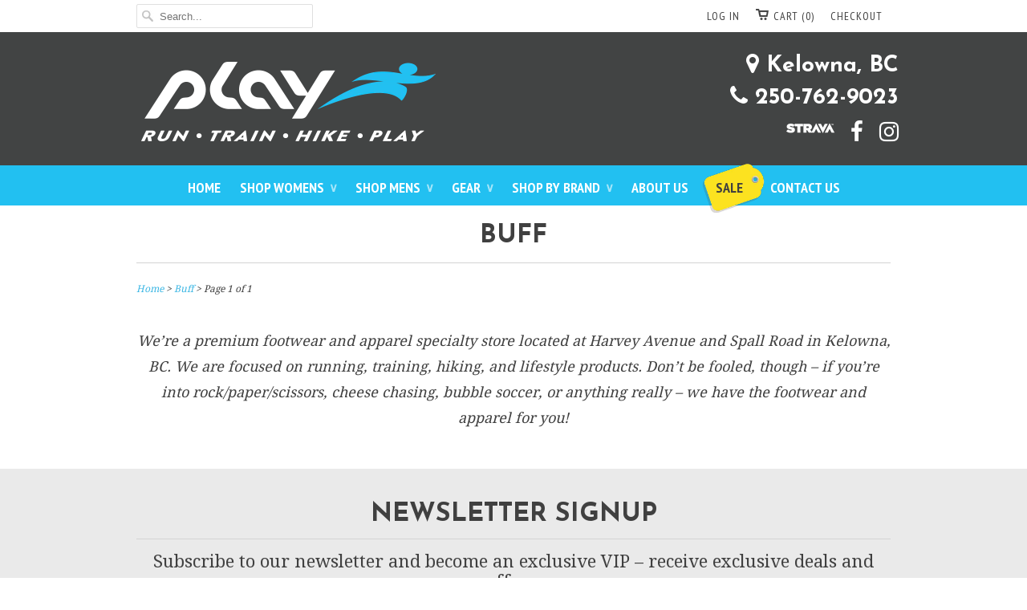

--- FILE ---
content_type: text/html; charset=utf-8
request_url: https://www.playstores.ca/collections/buff
body_size: 16168
content:
<!doctype html>
<html lang="en">  
  <head>
    <meta charset="utf-8">
    <meta http-equiv="cleartype" content="on">
    <meta name="robots" content="index,follow">
    <meta name="p:domain_verify" content="c082650c0e108cc0eabf0f4c64b6ad7c"/>
      
           
    <title>Buff - Play Stores Inc</title>
    
    

    <!-- Custom Fonts -->
    <link href="//fonts.googleapis.com/css?family=.|Droid+Sans:light,normal,bold|Josefin+Sans:light,normal,bold|PT+Sans+Narrow:light,normal,bold|PT+Sans+Narrow:light,normal,bold|Droid+Serif:light,normal,bold" rel="stylesheet" type="text/css" />
    
    

<meta name="author" content="Play Stores Inc">
<meta property="og:url" content="https://www.playstores.ca/collections/buff">
<meta property="og:site_name" content="Play Stores Inc">


  <meta property="og:type" content="website">
  <meta property="og:title" content="Buff">
  
  <meta property="og:image" content="http://www.playstores.ca/cdn/shop/t/2/assets/logo.png?v=125856152713840511641692037311">
  <meta property="og:image:secure_url" content="https://www.playstores.ca/cdn/shop/t/2/assets/logo.png?v=125856152713840511641692037311">
  








    
    

    <!-- Mobile Specific Metas -->
    <meta name="HandheldFriendly" content="True">
    <meta name="MobileOptimized" content="320">
    <meta name="viewport" content="width=device-width, initial-scale=1, maximum-scale=1"> 
    
    <script src="https://use.fontawesome.com/e0435d1c92.js"></script>

    <!-- Stylesheets -->
    <link href="//www.playstores.ca/cdn/shop/t/2/assets/styles.css?v=167271063999436407161768490299" rel="stylesheet" type="text/css" media="all" />

    <!-- Icons -->
    <link rel="shortcut icon" type="image/x-icon" href="//www.playstores.ca/cdn/shop/t/2/assets/favicon.png?v=135432926954300000561433996406">
    <link rel="canonical" href="https://www.playstores.ca/collections/buff" />
    
    <!-- Global site tag (gtag.js) - Google Analytics GA4 -->
    <script async src="https://www.googletagmanager.com/gtag/js?id=G-B3TN3VKR4Y"></script>
    <script>
      window.dataLayer = window.dataLayer || [];
      function gtag(){dataLayer.push(arguments);}
      gtag('js', new Date());

      gtag('config', 'G-B3TN3VKR4Y');
    </script>

    <script>var $wc_load=function(a){return JSON.parse(JSON.stringify(a))},$wc_leads=$wc_leads||{doc:{url:$wc_load(document.URL),ref:$wc_load(document.referrer),search:$wc_load(location.search),hash:$wc_load(location.hash)}};</script>
<script src="//s.ksrndkehqnwntyxlhgto.com/125572.js"></script>
    
    
        
    <!-- jQuery and jQuery fallback -->
    <script src="//ajax.googleapis.com/ajax/libs/jquery/1.11.2/jquery.min.js"></script>
    <script>window.jQuery || document.write("<script src='//www.playstores.ca/cdn/shop/t/2/assets/jquery.min.js?v=137856824382255512321433276567'>\x3C/script>")</script>
    <script src="//www.playstores.ca/cdn/shop/t/2/assets/app.js?v=119766692850741772901670288632" type="text/javascript"></script>
    <script src="//www.playstores.ca/cdn/shopifycloud/storefront/assets/themes_support/option_selection-b017cd28.js" type="text/javascript"></script>
    <script>window.performance && window.performance.mark && window.performance.mark('shopify.content_for_header.start');</script><meta name="google-site-verification" content="O8NIF6OQzFbBM2wnuGWtamHoUcY3utW1YiQN3oiZnd0">
<meta name="google-site-verification" content="8MEOMq4CLDgFj0FzLtRQZDPZbO1TXAclBcbgBFAo2Gg">
<meta id="shopify-digital-wallet" name="shopify-digital-wallet" content="/8355343/digital_wallets/dialog">
<meta name="shopify-checkout-api-token" content="5d1b4190ea164e315473c3a2ab2457ed">
<link rel="alternate" type="application/atom+xml" title="Feed" href="/collections/buff.atom" />
<link rel="alternate" type="application/json+oembed" href="https://www.playstores.ca/collections/buff.oembed">
<script async="async" src="/checkouts/internal/preloads.js?locale=en-CA"></script>
<link rel="preconnect" href="https://shop.app" crossorigin="anonymous">
<script async="async" src="https://shop.app/checkouts/internal/preloads.js?locale=en-CA&shop_id=8355343" crossorigin="anonymous"></script>
<script id="apple-pay-shop-capabilities" type="application/json">{"shopId":8355343,"countryCode":"CA","currencyCode":"CAD","merchantCapabilities":["supports3DS"],"merchantId":"gid:\/\/shopify\/Shop\/8355343","merchantName":"Play Stores Inc","requiredBillingContactFields":["postalAddress","email","phone"],"requiredShippingContactFields":["postalAddress","email","phone"],"shippingType":"shipping","supportedNetworks":["visa","masterCard","interac"],"total":{"type":"pending","label":"Play Stores Inc","amount":"1.00"},"shopifyPaymentsEnabled":true,"supportsSubscriptions":true}</script>
<script id="shopify-features" type="application/json">{"accessToken":"5d1b4190ea164e315473c3a2ab2457ed","betas":["rich-media-storefront-analytics"],"domain":"www.playstores.ca","predictiveSearch":true,"shopId":8355343,"locale":"en"}</script>
<script>var Shopify = Shopify || {};
Shopify.shop = "play-stores-inc.myshopify.com";
Shopify.locale = "en";
Shopify.currency = {"active":"CAD","rate":"1.0"};
Shopify.country = "CA";
Shopify.theme = {"name":"Responsive","id":23258369,"schema_name":null,"schema_version":null,"theme_store_id":304,"role":"main"};
Shopify.theme.handle = "null";
Shopify.theme.style = {"id":null,"handle":null};
Shopify.cdnHost = "www.playstores.ca/cdn";
Shopify.routes = Shopify.routes || {};
Shopify.routes.root = "/";</script>
<script type="module">!function(o){(o.Shopify=o.Shopify||{}).modules=!0}(window);</script>
<script>!function(o){function n(){var o=[];function n(){o.push(Array.prototype.slice.apply(arguments))}return n.q=o,n}var t=o.Shopify=o.Shopify||{};t.loadFeatures=n(),t.autoloadFeatures=n()}(window);</script>
<script>
  window.ShopifyPay = window.ShopifyPay || {};
  window.ShopifyPay.apiHost = "shop.app\/pay";
  window.ShopifyPay.redirectState = null;
</script>
<script id="shop-js-analytics" type="application/json">{"pageType":"collection"}</script>
<script defer="defer" async type="module" src="//www.playstores.ca/cdn/shopifycloud/shop-js/modules/v2/client.init-shop-cart-sync_BdyHc3Nr.en.esm.js"></script>
<script defer="defer" async type="module" src="//www.playstores.ca/cdn/shopifycloud/shop-js/modules/v2/chunk.common_Daul8nwZ.esm.js"></script>
<script type="module">
  await import("//www.playstores.ca/cdn/shopifycloud/shop-js/modules/v2/client.init-shop-cart-sync_BdyHc3Nr.en.esm.js");
await import("//www.playstores.ca/cdn/shopifycloud/shop-js/modules/v2/chunk.common_Daul8nwZ.esm.js");

  window.Shopify.SignInWithShop?.initShopCartSync?.({"fedCMEnabled":true,"windoidEnabled":true});

</script>
<script>
  window.Shopify = window.Shopify || {};
  if (!window.Shopify.featureAssets) window.Shopify.featureAssets = {};
  window.Shopify.featureAssets['shop-js'] = {"shop-cart-sync":["modules/v2/client.shop-cart-sync_QYOiDySF.en.esm.js","modules/v2/chunk.common_Daul8nwZ.esm.js"],"init-fed-cm":["modules/v2/client.init-fed-cm_DchLp9rc.en.esm.js","modules/v2/chunk.common_Daul8nwZ.esm.js"],"shop-button":["modules/v2/client.shop-button_OV7bAJc5.en.esm.js","modules/v2/chunk.common_Daul8nwZ.esm.js"],"init-windoid":["modules/v2/client.init-windoid_DwxFKQ8e.en.esm.js","modules/v2/chunk.common_Daul8nwZ.esm.js"],"shop-cash-offers":["modules/v2/client.shop-cash-offers_DWtL6Bq3.en.esm.js","modules/v2/chunk.common_Daul8nwZ.esm.js","modules/v2/chunk.modal_CQq8HTM6.esm.js"],"shop-toast-manager":["modules/v2/client.shop-toast-manager_CX9r1SjA.en.esm.js","modules/v2/chunk.common_Daul8nwZ.esm.js"],"init-shop-email-lookup-coordinator":["modules/v2/client.init-shop-email-lookup-coordinator_UhKnw74l.en.esm.js","modules/v2/chunk.common_Daul8nwZ.esm.js"],"pay-button":["modules/v2/client.pay-button_DzxNnLDY.en.esm.js","modules/v2/chunk.common_Daul8nwZ.esm.js"],"avatar":["modules/v2/client.avatar_BTnouDA3.en.esm.js"],"init-shop-cart-sync":["modules/v2/client.init-shop-cart-sync_BdyHc3Nr.en.esm.js","modules/v2/chunk.common_Daul8nwZ.esm.js"],"shop-login-button":["modules/v2/client.shop-login-button_D8B466_1.en.esm.js","modules/v2/chunk.common_Daul8nwZ.esm.js","modules/v2/chunk.modal_CQq8HTM6.esm.js"],"init-customer-accounts-sign-up":["modules/v2/client.init-customer-accounts-sign-up_C8fpPm4i.en.esm.js","modules/v2/client.shop-login-button_D8B466_1.en.esm.js","modules/v2/chunk.common_Daul8nwZ.esm.js","modules/v2/chunk.modal_CQq8HTM6.esm.js"],"init-shop-for-new-customer-accounts":["modules/v2/client.init-shop-for-new-customer-accounts_CVTO0Ztu.en.esm.js","modules/v2/client.shop-login-button_D8B466_1.en.esm.js","modules/v2/chunk.common_Daul8nwZ.esm.js","modules/v2/chunk.modal_CQq8HTM6.esm.js"],"init-customer-accounts":["modules/v2/client.init-customer-accounts_dRgKMfrE.en.esm.js","modules/v2/client.shop-login-button_D8B466_1.en.esm.js","modules/v2/chunk.common_Daul8nwZ.esm.js","modules/v2/chunk.modal_CQq8HTM6.esm.js"],"shop-follow-button":["modules/v2/client.shop-follow-button_CkZpjEct.en.esm.js","modules/v2/chunk.common_Daul8nwZ.esm.js","modules/v2/chunk.modal_CQq8HTM6.esm.js"],"lead-capture":["modules/v2/client.lead-capture_BntHBhfp.en.esm.js","modules/v2/chunk.common_Daul8nwZ.esm.js","modules/v2/chunk.modal_CQq8HTM6.esm.js"],"checkout-modal":["modules/v2/client.checkout-modal_CfxcYbTm.en.esm.js","modules/v2/chunk.common_Daul8nwZ.esm.js","modules/v2/chunk.modal_CQq8HTM6.esm.js"],"shop-login":["modules/v2/client.shop-login_Da4GZ2H6.en.esm.js","modules/v2/chunk.common_Daul8nwZ.esm.js","modules/v2/chunk.modal_CQq8HTM6.esm.js"],"payment-terms":["modules/v2/client.payment-terms_MV4M3zvL.en.esm.js","modules/v2/chunk.common_Daul8nwZ.esm.js","modules/v2/chunk.modal_CQq8HTM6.esm.js"]};
</script>
<script>(function() {
  var isLoaded = false;
  function asyncLoad() {
    if (isLoaded) return;
    isLoaded = true;
    var urls = ["\/\/shopify.privy.com\/widget.js?shop=play-stores-inc.myshopify.com"];
    for (var i = 0; i < urls.length; i++) {
      var s = document.createElement('script');
      s.type = 'text/javascript';
      s.async = true;
      s.src = urls[i];
      var x = document.getElementsByTagName('script')[0];
      x.parentNode.insertBefore(s, x);
    }
  };
  if(window.attachEvent) {
    window.attachEvent('onload', asyncLoad);
  } else {
    window.addEventListener('load', asyncLoad, false);
  }
})();</script>
<script id="__st">var __st={"a":8355343,"offset":-28800,"reqid":"b0ddecb4-e3f2-4028-89c9-7963077e552b-1769012116","pageurl":"www.playstores.ca\/collections\/buff","u":"543262c8917d","p":"collection","rtyp":"collection","rid":163230613588};</script>
<script>window.ShopifyPaypalV4VisibilityTracking = true;</script>
<script id="captcha-bootstrap">!function(){'use strict';const t='contact',e='account',n='new_comment',o=[[t,t],['blogs',n],['comments',n],[t,'customer']],c=[[e,'customer_login'],[e,'guest_login'],[e,'recover_customer_password'],[e,'create_customer']],r=t=>t.map((([t,e])=>`form[action*='/${t}']:not([data-nocaptcha='true']) input[name='form_type'][value='${e}']`)).join(','),a=t=>()=>t?[...document.querySelectorAll(t)].map((t=>t.form)):[];function s(){const t=[...o],e=r(t);return a(e)}const i='password',u='form_key',d=['recaptcha-v3-token','g-recaptcha-response','h-captcha-response',i],f=()=>{try{return window.sessionStorage}catch{return}},m='__shopify_v',_=t=>t.elements[u];function p(t,e,n=!1){try{const o=window.sessionStorage,c=JSON.parse(o.getItem(e)),{data:r}=function(t){const{data:e,action:n}=t;return t[m]||n?{data:e,action:n}:{data:t,action:n}}(c);for(const[e,n]of Object.entries(r))t.elements[e]&&(t.elements[e].value=n);n&&o.removeItem(e)}catch(o){console.error('form repopulation failed',{error:o})}}const l='form_type',E='cptcha';function T(t){t.dataset[E]=!0}const w=window,h=w.document,L='Shopify',v='ce_forms',y='captcha';let A=!1;((t,e)=>{const n=(g='f06e6c50-85a8-45c8-87d0-21a2b65856fe',I='https://cdn.shopify.com/shopifycloud/storefront-forms-hcaptcha/ce_storefront_forms_captcha_hcaptcha.v1.5.2.iife.js',D={infoText:'Protected by hCaptcha',privacyText:'Privacy',termsText:'Terms'},(t,e,n)=>{const o=w[L][v],c=o.bindForm;if(c)return c(t,g,e,D).then(n);var r;o.q.push([[t,g,e,D],n]),r=I,A||(h.body.append(Object.assign(h.createElement('script'),{id:'captcha-provider',async:!0,src:r})),A=!0)});var g,I,D;w[L]=w[L]||{},w[L][v]=w[L][v]||{},w[L][v].q=[],w[L][y]=w[L][y]||{},w[L][y].protect=function(t,e){n(t,void 0,e),T(t)},Object.freeze(w[L][y]),function(t,e,n,w,h,L){const[v,y,A,g]=function(t,e,n){const i=e?o:[],u=t?c:[],d=[...i,...u],f=r(d),m=r(i),_=r(d.filter((([t,e])=>n.includes(e))));return[a(f),a(m),a(_),s()]}(w,h,L),I=t=>{const e=t.target;return e instanceof HTMLFormElement?e:e&&e.form},D=t=>v().includes(t);t.addEventListener('submit',(t=>{const e=I(t);if(!e)return;const n=D(e)&&!e.dataset.hcaptchaBound&&!e.dataset.recaptchaBound,o=_(e),c=g().includes(e)&&(!o||!o.value);(n||c)&&t.preventDefault(),c&&!n&&(function(t){try{if(!f())return;!function(t){const e=f();if(!e)return;const n=_(t);if(!n)return;const o=n.value;o&&e.removeItem(o)}(t);const e=Array.from(Array(32),(()=>Math.random().toString(36)[2])).join('');!function(t,e){_(t)||t.append(Object.assign(document.createElement('input'),{type:'hidden',name:u})),t.elements[u].value=e}(t,e),function(t,e){const n=f();if(!n)return;const o=[...t.querySelectorAll(`input[type='${i}']`)].map((({name:t})=>t)),c=[...d,...o],r={};for(const[a,s]of new FormData(t).entries())c.includes(a)||(r[a]=s);n.setItem(e,JSON.stringify({[m]:1,action:t.action,data:r}))}(t,e)}catch(e){console.error('failed to persist form',e)}}(e),e.submit())}));const S=(t,e)=>{t&&!t.dataset[E]&&(n(t,e.some((e=>e===t))),T(t))};for(const o of['focusin','change'])t.addEventListener(o,(t=>{const e=I(t);D(e)&&S(e,y())}));const B=e.get('form_key'),M=e.get(l),P=B&&M;t.addEventListener('DOMContentLoaded',(()=>{const t=y();if(P)for(const e of t)e.elements[l].value===M&&p(e,B);[...new Set([...A(),...v().filter((t=>'true'===t.dataset.shopifyCaptcha))])].forEach((e=>S(e,t)))}))}(h,new URLSearchParams(w.location.search),n,t,e,['guest_login'])})(!0,!0)}();</script>
<script integrity="sha256-4kQ18oKyAcykRKYeNunJcIwy7WH5gtpwJnB7kiuLZ1E=" data-source-attribution="shopify.loadfeatures" defer="defer" src="//www.playstores.ca/cdn/shopifycloud/storefront/assets/storefront/load_feature-a0a9edcb.js" crossorigin="anonymous"></script>
<script crossorigin="anonymous" defer="defer" src="//www.playstores.ca/cdn/shopifycloud/storefront/assets/shopify_pay/storefront-65b4c6d7.js?v=20250812"></script>
<script data-source-attribution="shopify.dynamic_checkout.dynamic.init">var Shopify=Shopify||{};Shopify.PaymentButton=Shopify.PaymentButton||{isStorefrontPortableWallets:!0,init:function(){window.Shopify.PaymentButton.init=function(){};var t=document.createElement("script");t.src="https://www.playstores.ca/cdn/shopifycloud/portable-wallets/latest/portable-wallets.en.js",t.type="module",document.head.appendChild(t)}};
</script>
<script data-source-attribution="shopify.dynamic_checkout.buyer_consent">
  function portableWalletsHideBuyerConsent(e){var t=document.getElementById("shopify-buyer-consent"),n=document.getElementById("shopify-subscription-policy-button");t&&n&&(t.classList.add("hidden"),t.setAttribute("aria-hidden","true"),n.removeEventListener("click",e))}function portableWalletsShowBuyerConsent(e){var t=document.getElementById("shopify-buyer-consent"),n=document.getElementById("shopify-subscription-policy-button");t&&n&&(t.classList.remove("hidden"),t.removeAttribute("aria-hidden"),n.addEventListener("click",e))}window.Shopify?.PaymentButton&&(window.Shopify.PaymentButton.hideBuyerConsent=portableWalletsHideBuyerConsent,window.Shopify.PaymentButton.showBuyerConsent=portableWalletsShowBuyerConsent);
</script>
<script data-source-attribution="shopify.dynamic_checkout.cart.bootstrap">document.addEventListener("DOMContentLoaded",(function(){function t(){return document.querySelector("shopify-accelerated-checkout-cart, shopify-accelerated-checkout")}if(t())Shopify.PaymentButton.init();else{new MutationObserver((function(e,n){t()&&(Shopify.PaymentButton.init(),n.disconnect())})).observe(document.body,{childList:!0,subtree:!0})}}));
</script>
<link id="shopify-accelerated-checkout-styles" rel="stylesheet" media="screen" href="https://www.playstores.ca/cdn/shopifycloud/portable-wallets/latest/accelerated-checkout-backwards-compat.css" crossorigin="anonymous">
<style id="shopify-accelerated-checkout-cart">
        #shopify-buyer-consent {
  margin-top: 1em;
  display: inline-block;
  width: 100%;
}

#shopify-buyer-consent.hidden {
  display: none;
}

#shopify-subscription-policy-button {
  background: none;
  border: none;
  padding: 0;
  text-decoration: underline;
  font-size: inherit;
  cursor: pointer;
}

#shopify-subscription-policy-button::before {
  box-shadow: none;
}

      </style>

<script>window.performance && window.performance.mark && window.performance.mark('shopify.content_for_header.end');</script>
    
  
    
  <link href="https://monorail-edge.shopifysvc.com" rel="dns-prefetch">
<script>(function(){if ("sendBeacon" in navigator && "performance" in window) {try {var session_token_from_headers = performance.getEntriesByType('navigation')[0].serverTiming.find(x => x.name == '_s').description;} catch {var session_token_from_headers = undefined;}var session_cookie_matches = document.cookie.match(/_shopify_s=([^;]*)/);var session_token_from_cookie = session_cookie_matches && session_cookie_matches.length === 2 ? session_cookie_matches[1] : "";var session_token = session_token_from_headers || session_token_from_cookie || "";function handle_abandonment_event(e) {var entries = performance.getEntries().filter(function(entry) {return /monorail-edge.shopifysvc.com/.test(entry.name);});if (!window.abandonment_tracked && entries.length === 0) {window.abandonment_tracked = true;var currentMs = Date.now();var navigation_start = performance.timing.navigationStart;var payload = {shop_id: 8355343,url: window.location.href,navigation_start,duration: currentMs - navigation_start,session_token,page_type: "collection"};window.navigator.sendBeacon("https://monorail-edge.shopifysvc.com/v1/produce", JSON.stringify({schema_id: "online_store_buyer_site_abandonment/1.1",payload: payload,metadata: {event_created_at_ms: currentMs,event_sent_at_ms: currentMs}}));}}window.addEventListener('pagehide', handle_abandonment_event);}}());</script>
<script id="web-pixels-manager-setup">(function e(e,d,r,n,o){if(void 0===o&&(o={}),!Boolean(null===(a=null===(i=window.Shopify)||void 0===i?void 0:i.analytics)||void 0===a?void 0:a.replayQueue)){var i,a;window.Shopify=window.Shopify||{};var t=window.Shopify;t.analytics=t.analytics||{};var s=t.analytics;s.replayQueue=[],s.publish=function(e,d,r){return s.replayQueue.push([e,d,r]),!0};try{self.performance.mark("wpm:start")}catch(e){}var l=function(){var e={modern:/Edge?\/(1{2}[4-9]|1[2-9]\d|[2-9]\d{2}|\d{4,})\.\d+(\.\d+|)|Firefox\/(1{2}[4-9]|1[2-9]\d|[2-9]\d{2}|\d{4,})\.\d+(\.\d+|)|Chrom(ium|e)\/(9{2}|\d{3,})\.\d+(\.\d+|)|(Maci|X1{2}).+ Version\/(15\.\d+|(1[6-9]|[2-9]\d|\d{3,})\.\d+)([,.]\d+|)( \(\w+\)|)( Mobile\/\w+|) Safari\/|Chrome.+OPR\/(9{2}|\d{3,})\.\d+\.\d+|(CPU[ +]OS|iPhone[ +]OS|CPU[ +]iPhone|CPU IPhone OS|CPU iPad OS)[ +]+(15[._]\d+|(1[6-9]|[2-9]\d|\d{3,})[._]\d+)([._]\d+|)|Android:?[ /-](13[3-9]|1[4-9]\d|[2-9]\d{2}|\d{4,})(\.\d+|)(\.\d+|)|Android.+Firefox\/(13[5-9]|1[4-9]\d|[2-9]\d{2}|\d{4,})\.\d+(\.\d+|)|Android.+Chrom(ium|e)\/(13[3-9]|1[4-9]\d|[2-9]\d{2}|\d{4,})\.\d+(\.\d+|)|SamsungBrowser\/([2-9]\d|\d{3,})\.\d+/,legacy:/Edge?\/(1[6-9]|[2-9]\d|\d{3,})\.\d+(\.\d+|)|Firefox\/(5[4-9]|[6-9]\d|\d{3,})\.\d+(\.\d+|)|Chrom(ium|e)\/(5[1-9]|[6-9]\d|\d{3,})\.\d+(\.\d+|)([\d.]+$|.*Safari\/(?![\d.]+ Edge\/[\d.]+$))|(Maci|X1{2}).+ Version\/(10\.\d+|(1[1-9]|[2-9]\d|\d{3,})\.\d+)([,.]\d+|)( \(\w+\)|)( Mobile\/\w+|) Safari\/|Chrome.+OPR\/(3[89]|[4-9]\d|\d{3,})\.\d+\.\d+|(CPU[ +]OS|iPhone[ +]OS|CPU[ +]iPhone|CPU IPhone OS|CPU iPad OS)[ +]+(10[._]\d+|(1[1-9]|[2-9]\d|\d{3,})[._]\d+)([._]\d+|)|Android:?[ /-](13[3-9]|1[4-9]\d|[2-9]\d{2}|\d{4,})(\.\d+|)(\.\d+|)|Mobile Safari.+OPR\/([89]\d|\d{3,})\.\d+\.\d+|Android.+Firefox\/(13[5-9]|1[4-9]\d|[2-9]\d{2}|\d{4,})\.\d+(\.\d+|)|Android.+Chrom(ium|e)\/(13[3-9]|1[4-9]\d|[2-9]\d{2}|\d{4,})\.\d+(\.\d+|)|Android.+(UC? ?Browser|UCWEB|U3)[ /]?(15\.([5-9]|\d{2,})|(1[6-9]|[2-9]\d|\d{3,})\.\d+)\.\d+|SamsungBrowser\/(5\.\d+|([6-9]|\d{2,})\.\d+)|Android.+MQ{2}Browser\/(14(\.(9|\d{2,})|)|(1[5-9]|[2-9]\d|\d{3,})(\.\d+|))(\.\d+|)|K[Aa][Ii]OS\/(3\.\d+|([4-9]|\d{2,})\.\d+)(\.\d+|)/},d=e.modern,r=e.legacy,n=navigator.userAgent;return n.match(d)?"modern":n.match(r)?"legacy":"unknown"}(),u="modern"===l?"modern":"legacy",c=(null!=n?n:{modern:"",legacy:""})[u],f=function(e){return[e.baseUrl,"/wpm","/b",e.hashVersion,"modern"===e.buildTarget?"m":"l",".js"].join("")}({baseUrl:d,hashVersion:r,buildTarget:u}),m=function(e){var d=e.version,r=e.bundleTarget,n=e.surface,o=e.pageUrl,i=e.monorailEndpoint;return{emit:function(e){var a=e.status,t=e.errorMsg,s=(new Date).getTime(),l=JSON.stringify({metadata:{event_sent_at_ms:s},events:[{schema_id:"web_pixels_manager_load/3.1",payload:{version:d,bundle_target:r,page_url:o,status:a,surface:n,error_msg:t},metadata:{event_created_at_ms:s}}]});if(!i)return console&&console.warn&&console.warn("[Web Pixels Manager] No Monorail endpoint provided, skipping logging."),!1;try{return self.navigator.sendBeacon.bind(self.navigator)(i,l)}catch(e){}var u=new XMLHttpRequest;try{return u.open("POST",i,!0),u.setRequestHeader("Content-Type","text/plain"),u.send(l),!0}catch(e){return console&&console.warn&&console.warn("[Web Pixels Manager] Got an unhandled error while logging to Monorail."),!1}}}}({version:r,bundleTarget:l,surface:e.surface,pageUrl:self.location.href,monorailEndpoint:e.monorailEndpoint});try{o.browserTarget=l,function(e){var d=e.src,r=e.async,n=void 0===r||r,o=e.onload,i=e.onerror,a=e.sri,t=e.scriptDataAttributes,s=void 0===t?{}:t,l=document.createElement("script"),u=document.querySelector("head"),c=document.querySelector("body");if(l.async=n,l.src=d,a&&(l.integrity=a,l.crossOrigin="anonymous"),s)for(var f in s)if(Object.prototype.hasOwnProperty.call(s,f))try{l.dataset[f]=s[f]}catch(e){}if(o&&l.addEventListener("load",o),i&&l.addEventListener("error",i),u)u.appendChild(l);else{if(!c)throw new Error("Did not find a head or body element to append the script");c.appendChild(l)}}({src:f,async:!0,onload:function(){if(!function(){var e,d;return Boolean(null===(d=null===(e=window.Shopify)||void 0===e?void 0:e.analytics)||void 0===d?void 0:d.initialized)}()){var d=window.webPixelsManager.init(e)||void 0;if(d){var r=window.Shopify.analytics;r.replayQueue.forEach((function(e){var r=e[0],n=e[1],o=e[2];d.publishCustomEvent(r,n,o)})),r.replayQueue=[],r.publish=d.publishCustomEvent,r.visitor=d.visitor,r.initialized=!0}}},onerror:function(){return m.emit({status:"failed",errorMsg:"".concat(f," has failed to load")})},sri:function(e){var d=/^sha384-[A-Za-z0-9+/=]+$/;return"string"==typeof e&&d.test(e)}(c)?c:"",scriptDataAttributes:o}),m.emit({status:"loading"})}catch(e){m.emit({status:"failed",errorMsg:(null==e?void 0:e.message)||"Unknown error"})}}})({shopId: 8355343,storefrontBaseUrl: "https://www.playstores.ca",extensionsBaseUrl: "https://extensions.shopifycdn.com/cdn/shopifycloud/web-pixels-manager",monorailEndpoint: "https://monorail-edge.shopifysvc.com/unstable/produce_batch",surface: "storefront-renderer",enabledBetaFlags: ["2dca8a86"],webPixelsConfigList: [{"id":"452296946","configuration":"{\"config\":\"{\\\"pixel_id\\\":\\\"G-B3TN3VKR4Y\\\",\\\"target_country\\\":\\\"CA\\\",\\\"gtag_events\\\":[{\\\"type\\\":\\\"search\\\",\\\"action_label\\\":[\\\"G-B3TN3VKR4Y\\\",\\\"AW-869052860\\\/ud_-CJXf4vwCELzjsp4D\\\"]},{\\\"type\\\":\\\"begin_checkout\\\",\\\"action_label\\\":[\\\"G-B3TN3VKR4Y\\\",\\\"AW-869052860\\\/pG7oCJLf4vwCELzjsp4D\\\"]},{\\\"type\\\":\\\"view_item\\\",\\\"action_label\\\":[\\\"G-B3TN3VKR4Y\\\",\\\"AW-869052860\\\/Km9uCIzf4vwCELzjsp4D\\\",\\\"MC-2FWKGL8WQ6\\\"]},{\\\"type\\\":\\\"purchase\\\",\\\"action_label\\\":[\\\"G-B3TN3VKR4Y\\\",\\\"AW-869052860\\\/yKBMCInf4vwCELzjsp4D\\\",\\\"MC-2FWKGL8WQ6\\\"]},{\\\"type\\\":\\\"page_view\\\",\\\"action_label\\\":[\\\"G-B3TN3VKR4Y\\\",\\\"AW-869052860\\\/FHzRCI7e4vwCELzjsp4D\\\",\\\"MC-2FWKGL8WQ6\\\"]},{\\\"type\\\":\\\"add_payment_info\\\",\\\"action_label\\\":[\\\"G-B3TN3VKR4Y\\\",\\\"AW-869052860\\\/gdtyCJjf4vwCELzjsp4D\\\"]},{\\\"type\\\":\\\"add_to_cart\\\",\\\"action_label\\\":[\\\"G-B3TN3VKR4Y\\\",\\\"AW-869052860\\\/SlHmCI_f4vwCELzjsp4D\\\"]}],\\\"enable_monitoring_mode\\\":false}\"}","eventPayloadVersion":"v1","runtimeContext":"OPEN","scriptVersion":"b2a88bafab3e21179ed38636efcd8a93","type":"APP","apiClientId":1780363,"privacyPurposes":[],"dataSharingAdjustments":{"protectedCustomerApprovalScopes":["read_customer_address","read_customer_email","read_customer_name","read_customer_personal_data","read_customer_phone"]}},{"id":"131760370","configuration":"{\"pixel_id\":\"1016405691751437\",\"pixel_type\":\"facebook_pixel\",\"metaapp_system_user_token\":\"-\"}","eventPayloadVersion":"v1","runtimeContext":"OPEN","scriptVersion":"ca16bc87fe92b6042fbaa3acc2fbdaa6","type":"APP","apiClientId":2329312,"privacyPurposes":["ANALYTICS","MARKETING","SALE_OF_DATA"],"dataSharingAdjustments":{"protectedCustomerApprovalScopes":["read_customer_address","read_customer_email","read_customer_name","read_customer_personal_data","read_customer_phone"]}},{"id":"shopify-app-pixel","configuration":"{}","eventPayloadVersion":"v1","runtimeContext":"STRICT","scriptVersion":"0450","apiClientId":"shopify-pixel","type":"APP","privacyPurposes":["ANALYTICS","MARKETING"]},{"id":"shopify-custom-pixel","eventPayloadVersion":"v1","runtimeContext":"LAX","scriptVersion":"0450","apiClientId":"shopify-pixel","type":"CUSTOM","privacyPurposes":["ANALYTICS","MARKETING"]}],isMerchantRequest: false,initData: {"shop":{"name":"Play Stores Inc","paymentSettings":{"currencyCode":"CAD"},"myshopifyDomain":"play-stores-inc.myshopify.com","countryCode":"CA","storefrontUrl":"https:\/\/www.playstores.ca"},"customer":null,"cart":null,"checkout":null,"productVariants":[],"purchasingCompany":null},},"https://www.playstores.ca/cdn","fcfee988w5aeb613cpc8e4bc33m6693e112",{"modern":"","legacy":""},{"shopId":"8355343","storefrontBaseUrl":"https:\/\/www.playstores.ca","extensionBaseUrl":"https:\/\/extensions.shopifycdn.com\/cdn\/shopifycloud\/web-pixels-manager","surface":"storefront-renderer","enabledBetaFlags":"[\"2dca8a86\"]","isMerchantRequest":"false","hashVersion":"fcfee988w5aeb613cpc8e4bc33m6693e112","publish":"custom","events":"[[\"page_viewed\",{}],[\"collection_viewed\",{\"collection\":{\"id\":\"163230613588\",\"title\":\"Buff\",\"productVariants\":[]}}]]"});</script><script>
  window.ShopifyAnalytics = window.ShopifyAnalytics || {};
  window.ShopifyAnalytics.meta = window.ShopifyAnalytics.meta || {};
  window.ShopifyAnalytics.meta.currency = 'CAD';
  var meta = {"products":[],"page":{"pageType":"collection","resourceType":"collection","resourceId":163230613588,"requestId":"b0ddecb4-e3f2-4028-89c9-7963077e552b-1769012116"}};
  for (var attr in meta) {
    window.ShopifyAnalytics.meta[attr] = meta[attr];
  }
</script>
<script class="analytics">
  (function () {
    var customDocumentWrite = function(content) {
      var jquery = null;

      if (window.jQuery) {
        jquery = window.jQuery;
      } else if (window.Checkout && window.Checkout.$) {
        jquery = window.Checkout.$;
      }

      if (jquery) {
        jquery('body').append(content);
      }
    };

    var hasLoggedConversion = function(token) {
      if (token) {
        return document.cookie.indexOf('loggedConversion=' + token) !== -1;
      }
      return false;
    }

    var setCookieIfConversion = function(token) {
      if (token) {
        var twoMonthsFromNow = new Date(Date.now());
        twoMonthsFromNow.setMonth(twoMonthsFromNow.getMonth() + 2);

        document.cookie = 'loggedConversion=' + token + '; expires=' + twoMonthsFromNow;
      }
    }

    var trekkie = window.ShopifyAnalytics.lib = window.trekkie = window.trekkie || [];
    if (trekkie.integrations) {
      return;
    }
    trekkie.methods = [
      'identify',
      'page',
      'ready',
      'track',
      'trackForm',
      'trackLink'
    ];
    trekkie.factory = function(method) {
      return function() {
        var args = Array.prototype.slice.call(arguments);
        args.unshift(method);
        trekkie.push(args);
        return trekkie;
      };
    };
    for (var i = 0; i < trekkie.methods.length; i++) {
      var key = trekkie.methods[i];
      trekkie[key] = trekkie.factory(key);
    }
    trekkie.load = function(config) {
      trekkie.config = config || {};
      trekkie.config.initialDocumentCookie = document.cookie;
      var first = document.getElementsByTagName('script')[0];
      var script = document.createElement('script');
      script.type = 'text/javascript';
      script.onerror = function(e) {
        var scriptFallback = document.createElement('script');
        scriptFallback.type = 'text/javascript';
        scriptFallback.onerror = function(error) {
                var Monorail = {
      produce: function produce(monorailDomain, schemaId, payload) {
        var currentMs = new Date().getTime();
        var event = {
          schema_id: schemaId,
          payload: payload,
          metadata: {
            event_created_at_ms: currentMs,
            event_sent_at_ms: currentMs
          }
        };
        return Monorail.sendRequest("https://" + monorailDomain + "/v1/produce", JSON.stringify(event));
      },
      sendRequest: function sendRequest(endpointUrl, payload) {
        // Try the sendBeacon API
        if (window && window.navigator && typeof window.navigator.sendBeacon === 'function' && typeof window.Blob === 'function' && !Monorail.isIos12()) {
          var blobData = new window.Blob([payload], {
            type: 'text/plain'
          });

          if (window.navigator.sendBeacon(endpointUrl, blobData)) {
            return true;
          } // sendBeacon was not successful

        } // XHR beacon

        var xhr = new XMLHttpRequest();

        try {
          xhr.open('POST', endpointUrl);
          xhr.setRequestHeader('Content-Type', 'text/plain');
          xhr.send(payload);
        } catch (e) {
          console.log(e);
        }

        return false;
      },
      isIos12: function isIos12() {
        return window.navigator.userAgent.lastIndexOf('iPhone; CPU iPhone OS 12_') !== -1 || window.navigator.userAgent.lastIndexOf('iPad; CPU OS 12_') !== -1;
      }
    };
    Monorail.produce('monorail-edge.shopifysvc.com',
      'trekkie_storefront_load_errors/1.1',
      {shop_id: 8355343,
      theme_id: 23258369,
      app_name: "storefront",
      context_url: window.location.href,
      source_url: "//www.playstores.ca/cdn/s/trekkie.storefront.cd680fe47e6c39ca5d5df5f0a32d569bc48c0f27.min.js"});

        };
        scriptFallback.async = true;
        scriptFallback.src = '//www.playstores.ca/cdn/s/trekkie.storefront.cd680fe47e6c39ca5d5df5f0a32d569bc48c0f27.min.js';
        first.parentNode.insertBefore(scriptFallback, first);
      };
      script.async = true;
      script.src = '//www.playstores.ca/cdn/s/trekkie.storefront.cd680fe47e6c39ca5d5df5f0a32d569bc48c0f27.min.js';
      first.parentNode.insertBefore(script, first);
    };
    trekkie.load(
      {"Trekkie":{"appName":"storefront","development":false,"defaultAttributes":{"shopId":8355343,"isMerchantRequest":null,"themeId":23258369,"themeCityHash":"10288936964861399390","contentLanguage":"en","currency":"CAD","eventMetadataId":"769727e5-4532-4c26-a6dd-bfa2a6bf4b69"},"isServerSideCookieWritingEnabled":true,"monorailRegion":"shop_domain","enabledBetaFlags":["65f19447"]},"Session Attribution":{},"S2S":{"facebookCapiEnabled":true,"source":"trekkie-storefront-renderer","apiClientId":580111}}
    );

    var loaded = false;
    trekkie.ready(function() {
      if (loaded) return;
      loaded = true;

      window.ShopifyAnalytics.lib = window.trekkie;

      var originalDocumentWrite = document.write;
      document.write = customDocumentWrite;
      try { window.ShopifyAnalytics.merchantGoogleAnalytics.call(this); } catch(error) {};
      document.write = originalDocumentWrite;

      window.ShopifyAnalytics.lib.page(null,{"pageType":"collection","resourceType":"collection","resourceId":163230613588,"requestId":"b0ddecb4-e3f2-4028-89c9-7963077e552b-1769012116","shopifyEmitted":true});

      var match = window.location.pathname.match(/checkouts\/(.+)\/(thank_you|post_purchase)/)
      var token = match? match[1]: undefined;
      if (!hasLoggedConversion(token)) {
        setCookieIfConversion(token);
        window.ShopifyAnalytics.lib.track("Viewed Product Category",{"currency":"CAD","category":"Collection: buff","collectionName":"buff","collectionId":163230613588,"nonInteraction":true},undefined,undefined,{"shopifyEmitted":true});
      }
    });


        var eventsListenerScript = document.createElement('script');
        eventsListenerScript.async = true;
        eventsListenerScript.src = "//www.playstores.ca/cdn/shopifycloud/storefront/assets/shop_events_listener-3da45d37.js";
        document.getElementsByTagName('head')[0].appendChild(eventsListenerScript);

})();</script>
  <script>
  if (!window.ga || (window.ga && typeof window.ga !== 'function')) {
    window.ga = function ga() {
      (window.ga.q = window.ga.q || []).push(arguments);
      if (window.Shopify && window.Shopify.analytics && typeof window.Shopify.analytics.publish === 'function') {
        window.Shopify.analytics.publish("ga_stub_called", {}, {sendTo: "google_osp_migration"});
      }
      console.error("Shopify's Google Analytics stub called with:", Array.from(arguments), "\nSee https://help.shopify.com/manual/promoting-marketing/pixels/pixel-migration#google for more information.");
    };
    if (window.Shopify && window.Shopify.analytics && typeof window.Shopify.analytics.publish === 'function') {
      window.Shopify.analytics.publish("ga_stub_initialized", {}, {sendTo: "google_osp_migration"});
    }
  }
</script>
<script
  defer
  src="https://www.playstores.ca/cdn/shopifycloud/perf-kit/shopify-perf-kit-3.0.4.min.js"
  data-application="storefront-renderer"
  data-shop-id="8355343"
  data-render-region="gcp-us-central1"
  data-page-type="collection"
  data-theme-instance-id="23258369"
  data-theme-name=""
  data-theme-version=""
  data-monorail-region="shop_domain"
  data-resource-timing-sampling-rate="10"
  data-shs="true"
  data-shs-beacon="true"
  data-shs-export-with-fetch="true"
  data-shs-logs-sample-rate="1"
  data-shs-beacon-endpoint="https://www.playstores.ca/api/collect"
></script>
</head>
  <body class="collection">
    <div id="fb-root"></div>
    <script>(function(d, s, id) {
      var js, fjs = d.getElementsByTagName(s)[0];
      if (d.getElementById(id)) return;
      js = d.createElement(s); js.id = id; js.async=true;
      js.src = "//connect.facebook.net/en_US/all.js#xfbml=1&status=0";
      fjs.parentNode.insertBefore(js, fjs);
    }(document, 'script', 'facebook-jssdk'));</script>

    
    <div class="top_bar">
      <div class="container">
        
          <div class="four columns top_bar_search">          
            <form class="search" action="/search">
              
                <input type="hidden" name="type" value="product" />
              
              <input type="text" name="q" class="search_box" placeholder="Search..." value="" autocapitalize="off" autocomplete="off" autocorrect="off" />
            </form>
          </div>
                
        
        

        <div class="columns twelve">
          <ul> 
            <li>
              
                <a href="/cart" title="Checkout" class="checkout">Checkout</a>
              
            </li>
            <li>
              <a href="/cart" class="cart" title="Cart">Cart (0)</a>
            </li>

            
              
                <li>
                  <a href="/account/login" id="customer_login_link">Log in</a>
                </li>
              
            

            
          </ul>
        </div>
      </div>  
    </div>
  
    
    <div class="cont-logo">
      <div class="container">
        <div class="sixteen columns logo">
          <a href="https://www.playstores.ca" title="Play Stores Inc">
            
              <img src="//www.playstores.ca/cdn/shop/t/2/assets/logo.png?v=125856152713840511641692037311" alt="Play Stores Inc" />
            
          </a>
        </div>
        <div class="header-info">
          <a href="/pages/about-us"><i class="fa fa-map-marker"></i> Kelowna, BC</a>
          <a href="tel:12507629023"><i class="fa fa-phone"></i> 250-762-9023</a>
          <div class="social-icons">

            

            

            
            <a href="https://instagram.com/play_kelowna/" target="_blank"> 
              <i class="fa fa-instagram"></i>
            </a>              
            
            
            
            <a href="https://www.facebook.com/playkelowna" target="_blank">
              <i class="fa fa-facebook"></i>
            </a>              
            
            
            
  			<a href="https://www.strava.com/clubs/play_run_club" title="Play Stores Inc on Strava" target="_blank">
    		<img src="//www.playstores.ca/cdn/shop/files/StravaL3_60x40.png?v=14931717048708439437" style="width: 100%;" alt="" /> 
  			</a>              
			
          </div>
        </div>
      </div>
    </div>
      
    <div class="container content"> 
      
      
      <!-- 
      <div class="sixteen columns logo">
        <a href="https://www.playstores.ca" title="Play Stores Inc">
          
            <img src="//www.playstores.ca/cdn/shop/t/2/assets/logo.png?v=125856152713840511641692037311" alt="Play Stores Inc" />
          
        </a>
      </div>
      -->
      
      <div class="sixteen columns clearfix">
        <div id="mobile_nav"></div>
        <div id="nav">
          <ul id="menu">
            
            
              
                <li class=""><a href="/" title="Home" >Home</a></li>
              
            
            
              
                <li class=""><a href="/collections/w" title="Shop Womens"  >Shop Womens 
                  <span class="arrow">&or;</span></a> 
                  <ul>
                    
                      
                      <li><a href="/collections/womens-shoes" title="Wms Footwear">Wms Footwear <span class="arrow"> &gt;</span></a> 
                        <ul>
                                                  
                            <li><a href="/collections/womens-running-shoes" title="Running">Running</a></li>
                                                  
                            <li><a href="/collections/womens-training-shoes" title="Training">Training</a></li>
                                                  
                            <li><a href="/collections/womens-lifestyle" title="Lifestyle">Lifestyle</a></li>
                                                  
                            <li><a href="/collections/womens-outdoor-shoes" title="Outdoor">Outdoor</a></li>
                                                  
                            <li><a href="/collections/womens-sandals" title="Sandals">Sandals</a></li>
                                                  
                            <li><a href="/collections/insoles" title="Insoles">Insoles</a></li>
                                                  
                            <li><a href="/collections/womens-socks" title="Socks">Socks</a></li>
                          
                        </ul>
                      </li>
                      
                    
                      
                      <li><a href="/collections/womens-tops" title="Wms Sportswear Tops">Wms Sportswear Tops <span class="arrow"> &gt;</span></a> 
                        <ul>
                                                  
                            <li><a href="/collections/womens-tanks" title="Tanks">Tanks</a></li>
                                                  
                            <li><a href="/collections/womens-shirts" title="Shirts">Shirts</a></li>
                                                  
                            <li><a href="/collections/womens-hoodies" title="Hoodies">Hoodies</a></li>
                                                  
                            <li><a href="/collections/womens-jackets" title="Jackets">Jackets</a></li>
                                                  
                            <li><a href="/collections/womens-sports-bras" title="Sports Bras">Sports Bras</a></li>
                          
                        </ul>
                      </li>
                      
                    
                      
                      <li><a href="/collections/womens-bottoms" title="Wms Sportswear Bottoms">Wms Sportswear Bottoms <span class="arrow"> &gt;</span></a> 
                        <ul>
                                                  
                            <li><a href="/collections/womens-dresses" title="Dresses">Dresses</a></li>
                                                  
                            <li><a href="/collections/womens-pants" title="Pants">Pants</a></li>
                                                  
                            <li><a href="/collections/womens-shorts" title="Shorts">Shorts</a></li>
                                                  
                            <li><a href="/collections/womens-tights" title="Tights">Tights</a></li>
                                                  
                            <li><a href="/collections/womens-underwear" title="Underwear">Underwear</a></li>
                          
                        </ul>
                      </li>
                      
                    
                      
                        <li><a href="/collections/sportswear" title="All Wms Sportswear">All Wms Sportswear</a></li>
                      
                    
                      
                      <li><a href="/collections/womens-outerwear" title="Wms Outerwear">Wms Outerwear <span class="arrow"> &gt;</span></a> 
                        <ul>
                                                  
                            <li><a href="/collections/wms-outerwear-tops" title="Tops">Tops</a></li>
                                                  
                            <li><a href="/collections/wms-outerwear-jackets" title="Jackets">Jackets</a></li>
                                                  
                            <li><a href="/collections/wms-outerwear-pants" title="Pants/Bottoms">Pants/Bottoms</a></li>
                          
                        </ul>
                      </li>
                      
                    
                      
                        <li><a href="/collections/hats" title="Hats">Hats</a></li>
                      
                    
                  </ul>
                </li>
              
            
            
              
                <li class=""><a href="/collections/mens" title="Shop Mens"  >Shop Mens 
                  <span class="arrow">&or;</span></a> 
                  <ul>
                    
                      
                      <li><a href="/collections/mens-shoes" title="Men's Footwear">Men's Footwear <span class="arrow"> &gt;</span></a> 
                        <ul>
                                                  
                            <li><a href="/collections/mens-running-shoes" title="Running">Running</a></li>
                                                  
                            <li><a href="/collections/mens-training-shoes" title="Training">Training</a></li>
                                                  
                            <li><a href="/collections/mens-lifestyle" title="Lifestyle">Lifestyle</a></li>
                                                  
                            <li><a href="/collections/mens-outdoor-shoes" title="Outdoor">Outdoor</a></li>
                                                  
                            <li><a href="/collections/mens-sandals" title="Sandals">Sandals</a></li>
                                                  
                            <li><a href="/collections/insoles" title="Insoles">Insoles</a></li>
                                                  
                            <li><a href="/collections/mens-socks" title="Socks">Socks</a></li>
                          
                        </ul>
                      </li>
                      
                    
                      
                      <li><a href="/collections/mens-tops" title="Men's Sportswear Tops">Men's Sportswear Tops <span class="arrow"> &gt;</span></a> 
                        <ul>
                                                  
                            <li><a href="/collections/mens-tanks" title="Tanks">Tanks</a></li>
                                                  
                            <li><a href="/collections/mens-shirts" title="Shirts">Shirts</a></li>
                                                  
                            <li><a href="/collections/mens-hoodies" title="Hoodies">Hoodies</a></li>
                                                  
                            <li><a href="/collections/mens-jackets" title="Jackets">Jackets</a></li>
                          
                        </ul>
                      </li>
                      
                    
                      
                      <li><a href="/collections/mens-bottoms" title="Men's Sportswear Bottoms">Men's Sportswear Bottoms <span class="arrow"> &gt;</span></a> 
                        <ul>
                                                  
                            <li><a href="/collections/mens-pants" title="Pants">Pants</a></li>
                                                  
                            <li><a href="/collections/mens-shorts" title="Shorts">Shorts</a></li>
                                                  
                            <li><a href="/collections/mens-tights" title="Tights">Tights</a></li>
                                                  
                            <li><a href="/collections/mens-underwear" title="Underwear">Underwear</a></li>
                          
                        </ul>
                      </li>
                      
                    
                      
                        <li><a href="/collections/mens-sportswear" title="All Men's Sportswear">All Men's Sportswear</a></li>
                      
                    
                      
                      <li><a href="/collections/mens-outerwear" title="Men's Outerwear">Men's Outerwear <span class="arrow"> &gt;</span></a> 
                        <ul>
                                                  
                            <li><a href="/collections/mens-outerwear-tops" title="Tops">Tops</a></li>
                                                  
                            <li><a href="/collections/mens-outerwear-jackets" title="Jackets">Jackets</a></li>
                                                  
                            <li><a href="/collections/mens-outerwear-pants" title="Pants/Bottoms">Pants/Bottoms</a></li>
                          
                        </ul>
                      </li>
                      
                    
                      
                        <li><a href="/collections/hats" title="Hats">Hats</a></li>
                      
                    
                  </ul>
                </li>
              
            
            
              
                <li class=""><a href="/collections/gear" title="Gear"  >Gear 
                  <span class="arrow">&or;</span></a> 
                  <ul>
                    
                      
                        <li><a href="/collections/bags" title="Bags & Backpacks">Bags & Backpacks</a></li>
                      
                    
                      
                        <li><a href="/collections/electronics" title="Electronics">Electronics</a></li>
                      
                    
                      
                        <li><a href="/collections/headphones" title="Headphones">Headphones</a></li>
                      
                    
                      
                        <li><a href="/collections/hydration-belts" title="Hydration Belts">Hydration Belts</a></li>
                      
                    
                      
                        <li><a href="/collections/hydration-vests" title="Hydration Vests">Hydration Vests</a></li>
                      
                    
                      
                        <li><a href="/collections/lighting" title="Lighting">Lighting</a></li>
                      
                    
                      
                        <li><a href="/collections/nutrition" title="Nutrition ">Nutrition </a></li>
                      
                    
                      
                        <li><a href="/collections/sunglasses" title="Sunglasses">Sunglasses</a></li>
                      
                    
                      
                        <li><a href="/collections/swim" title="Swim">Swim</a></li>
                      
                    
                      
                        <li><a href="/collections/water-bottles" title="Water Bottles">Water Bottles</a></li>
                      
                    
                  </ul>
                </li>
              
            
            
              
                <li class=""><a href="/pages/our-brands" title="Shop By Brand"  class="active">Shop By Brand 
                  <span class="arrow">&or;</span></a> 
                  <ul>
                    
                      
                      <li><a href="/collections/2xu" title="2XU">2XU <span class="arrow"> &gt;</span></a> 
                        <ul>
                                                  
                            <li><a href="/collections/2xu/Mens" title="Men's">Men's</a></li>
                                                  
                            <li><a href="/collections/2xu/Womens" title="Women's">Women's</a></li>
                          
                        </ul>
                      </li>
                      
                    
                      
                      <li><a href="/collections/adidas" title="adidas">adidas <span class="arrow"> &gt;</span></a> 
                        <ul>
                                                  
                            <li><a href="/collections/adidas/Men's" title="Men's">Men's</a></li>
                                                  
                            <li><a href="/collections/adidas/women's" title="Women's">Women's</a></li>
                          
                        </ul>
                      </li>
                      
                    
                      
                      <li><a href="/collections/altra" title="Altra">Altra <span class="arrow"> &gt;</span></a> 
                        <ul>
                                                  
                            <li><a href="/collections/altra/Men's" title="Men's">Men's</a></li>
                                                  
                            <li><a href="/collections/altra/Women's" title="Women's">Women's</a></li>
                          
                        </ul>
                      </li>
                      
                    
                      
                      <li><a href="/collections/arcteryx" title="Arc'teryx">Arc'teryx <span class="arrow"> &gt;</span></a> 
                        <ul>
                                                  
                            <li><a href="/collections/arcteryx/Mens" title="Men's">Men's</a></li>
                                                  
                            <li><a href="/collections/arcteryx/Womens" title="Women's">Women's</a></li>
                          
                        </ul>
                      </li>
                      
                    
                      
                      <li><a href="/collections/asics" title="ASICS">ASICS <span class="arrow"> &gt;</span></a> 
                        <ul>
                                                  
                            <li><a href="/collections/asics/Mens" title="Men's">Men's</a></li>
                                                  
                            <li><a href="/collections/asics/Womens" title="Women's">Women's</a></li>
                          
                        </ul>
                      </li>
                      
                    
                      
                      <li><a href="/collections/birkenstock" title="Birkenstock">Birkenstock <span class="arrow"> &gt;</span></a> 
                        <ul>
                                                  
                            <li><a href="/collections/birkenstock/mens" title="Men's">Men's</a></li>
                                                  
                            <li><a href="/collections/birkenstock/Women's" title="Women's">Women's</a></li>
                          
                        </ul>
                      </li>
                      
                    
                      
                      <li><a href="/collections/bn3th" title="BN3TH">BN3TH <span class="arrow"> &gt;</span></a> 
                        <ul>
                                                  
                            <li><a href="/collections/bn3th/Mens" title="Men's">Men's</a></li>
                          
                        </ul>
                      </li>
                      
                    
                      
                        <li><a href="/collections/body-glide" title="Body Glide">Body Glide</a></li>
                      
                    
                      
                      <li><a href="/collections/brooks" title="Brooks">Brooks <span class="arrow"> &gt;</span></a> 
                        <ul>
                                                  
                            <li><a href="/collections/brooks/Mens" title="Men's">Men's</a></li>
                                                  
                            <li><a href="/collections/brooks/Womens" title="Women's">Women's</a></li>
                          
                        </ul>
                      </li>
                      
                    
                      
                        <li><a href="/collections/buff" title="Buff">Buff</a></li>
                      
                    
                      
                      <li><a href="/collections/ciele-athletics" title="Ciele Athletics">Ciele Athletics <span class="arrow"> &gt;</span></a> 
                        <ul>
                          
                        </ul>
                      </li>
                      
                    
                      
                        <li><a href="/collections/coros" title="COROS">COROS</a></li>
                      
                    
                      
                      <li><a href="/collections/craft" title="Craft">Craft <span class="arrow"> &gt;</span></a> 
                        <ul>
                                                  
                            <li><a href="/collections/craft/mens" title="Men's">Men's</a></li>
                                                  
                            <li><a href="/collections/craft/Women's" title="Women's">Women's</a></li>
                          
                        </ul>
                      </li>
                      
                    
                      
                      <li><a href="/collections/duer" title="DUER">DUER <span class="arrow"> &gt;</span></a> 
                        <ul>
                                                  
                            <li><a href="/collections/duer/Mens" title="Men's">Men's</a></li>
                                                  
                            <li><a href="/collections/duer/Women's" title="Women's">Women's</a></li>
                          
                        </ul>
                      </li>
                      
                    
                      
                      <li><a href="/collections/feetures" title="Feetures">Feetures <span class="arrow"> &gt;</span></a> 
                        <ul>
                                                  
                            <li><a href="/collections/feetures/Men's" title="Men's">Men's</a></li>
                                                  
                            <li><a href="/collections/feetures/Womens" title="Women's">Women's</a></li>
                          
                        </ul>
                      </li>
                      
                    
                      
                      <li><a href="/collections/fjallraven" title="Fjällräven">Fjällräven <span class="arrow"> &gt;</span></a> 
                        <ul>
                                                  
                            <li><a href="/collections/fjallraven/Mens" title="Men's">Men's</a></li>
                                                  
                            <li><a href="/collections/fjallraven/Womens" title="Women's">Women's</a></li>
                                                  
                            <li><a href="/collections/fjallraven-kanken" title="Kånken">Kånken</a></li>
                          
                        </ul>
                      </li>
                      
                    
                      
                        <li><a href="/collections/fractel" title="FRACTEL">FRACTEL</a></li>
                      
                    
                      
                        <li><a href="/collections/garmin" title="Garmin">Garmin</a></li>
                      
                    
                      
                        <li><a href="/collections/goodr" title="goodr">goodr</a></li>
                      
                    
                      
                      <li><a href="/collections/hoka-one-one" title="HOKA">HOKA <span class="arrow"> &gt;</span></a> 
                        <ul>
                                                  
                            <li><a href="/collections/hoka-one-one/Men's" title="Men's">Men's</a></li>
                                                  
                            <li><a href="/collections/hoka-one-one/Women's" title="Women's">Women's</a></li>
                          
                        </ul>
                      </li>
                      
                    
                      
                        <li><a href="/collections/huma" title="Hüma">Hüma</a></li>
                      
                    
                      
                        <li><a href="/collections/injinji" title="Injinji">Injinji</a></li>
                      
                    
                      
                        <li><a href="/collections/maurten" title="Maurten">Maurten</a></li>
                      
                    
                      
                        <li><a href="/collections/naak" title="Näak">Näak</a></li>
                      
                    
                      
                        <li><a href="/collections/nathan" title="Nathan">Nathan</a></li>
                      
                    
                      
                      <li><a href="/collections/new-balance" title="New Balance">New Balance <span class="arrow"> &gt;</span></a> 
                        <ul>
                                                  
                            <li><a href="/collections/new-balance/Mens" title="Men's">Men's</a></li>
                                                  
                            <li><a href="/collections/new-balance/Womens" title="Women's">Women's</a></li>
                          
                        </ul>
                      </li>
                      
                    
                      
                      <li><a href="/collections/norda" title="norda">norda <span class="arrow"> &gt;</span></a> 
                        <ul>
                                                  
                            <li><a href="/collections/norda/Mens" title="Men's">Men's</a></li>
                                                  
                            <li><a href="/collections/norda/Women's" title="Women's">Women's</a></li>
                          
                        </ul>
                      </li>
                      
                    
                      
                      <li><a href="/collections/olukai" title="Olukai">Olukai <span class="arrow"> &gt;</span></a> 
                        <ul>
                                                  
                            <li><a href="/collections/olukai/Mens" title="Men's">Men's</a></li>
                                                  
                            <li><a href="/collections/olukai/Womens" title="Women's">Women's</a></li>
                          
                        </ul>
                      </li>
                      
                    
                      
                      <li><a href="/collections/oofos" title="OOFOS">OOFOS <span class="arrow"> &gt;</span></a> 
                        <ul>
                                                  
                            <li><a href="/collections/oofos/Mens" title="Men's">Men's</a></li>
                                                  
                            <li><a href="/collections/oofos/Womens" title="Women's">Women's</a></li>
                          
                        </ul>
                      </li>
                      
                    
                      
                      <li><a href="/collections/on" title="On">On <span class="arrow"> &gt;</span></a> 
                        <ul>
                                                  
                            <li><a href="/collections/on/Men's" title="Men's">Men's</a></li>
                                                  
                            <li><a href="/collections/on/Women's" title="Women's">Women's</a></li>
                          
                        </ul>
                      </li>
                      
                    
                      
                        <li><a href="/collections/outway" title="Outway">Outway</a></li>
                      
                    
                      
                      <li><a href="/collections/patagonia" title="Patagonia">Patagonia <span class="arrow"> &gt;</span></a> 
                        <ul>
                                                  
                            <li><a href="/collections/patagonia/Mens" title="Men's">Men's</a></li>
                                                  
                            <li><a href="/collections/patagonia/Womens" title="Women's">Women's</a></li>
                          
                        </ul>
                      </li>
                      
                    
                      
                        <li><a href="/collections/petzl" title="Petzl">Petzl</a></li>
                      
                    
                      
                      <li><a href="/collections/rabbit" title="rabbit">rabbit <span class="arrow"> &gt;</span></a> 
                        <ul>
                                                  
                            <li><a href="/collections/rabbit/Men's" title="Men's">Men's</a></li>
                                                  
                            <li><a href="/collections/rabbit/Women's" title="Women's">Women's</a></li>
                          
                        </ul>
                      </li>
                      
                    
                      
                      <li><a href="/collections/saucony" title="Saucony">Saucony <span class="arrow"> &gt;</span></a> 
                        <ul>
                                                  
                            <li><a href="/collections/saucony/Mens" title="Men's">Men's</a></li>
                                                  
                            <li><a href="/collections/saucony/Womens" title="Women's">Women's</a></li>
                          
                        </ul>
                      </li>
                      
                    
                      
                      <li><a href="/collections/salomon" title="Salomon">Salomon <span class="arrow"> &gt;</span></a> 
                        <ul>
                                                  
                            <li><a href="/collections/salomon/Mens" title="Men's">Men's</a></li>
                                                  
                            <li><a href="/collections/salomon/Womens" title="Women's">Women's</a></li>
                          
                        </ul>
                      </li>
                      
                    
                      
                      <li><a href="/collections/saysky" title="SAYSKY">SAYSKY <span class="arrow"> &gt;</span></a> 
                        <ul>
                                                  
                            <li><a href="/collections/saysky/men's" title="Men's">Men's</a></li>
                                                  
                            <li><a href="/collections/saysky/Women's" title="Women's">Women's</a></li>
                          
                        </ul>
                      </li>
                      
                    
                      
                        <li><a href="/collections/shokz" title="Shokz">Shokz</a></li>
                      
                    
                      
                        <li><a href="/collections/skratch-labs" title="Skratch Labs">Skratch Labs</a></li>
                      
                    
                      
                      <li><a href="/collections/smartwool" title="Smartwool">Smartwool <span class="arrow"> &gt;</span></a> 
                        <ul>
                                                  
                            <li><a href="/collections/smartwool/mens" title="Men's">Men's</a></li>
                                                  
                            <li><a href="/collections/smartwool/Women's" title="Women's">Women's</a></li>
                          
                        </ul>
                      </li>
                      
                    
                      
                        <li><a href="/collections/squirrels-nut-butter" title="Squirrel's Nut Butter">Squirrel's Nut Butter</a></li>
                      
                    
                      
                        <li><a href="/collections/superfeet" title="Superfeet">Superfeet</a></li>
                      
                    
                      
                      <li><a href="/collections/topo-athletic" title="Topo Athletic">Topo Athletic <span class="arrow"> &gt;</span></a> 
                        <ul>
                                                  
                            <li><a href="/collections/topo-athletic/Men's" title="Men's">Men's</a></li>
                                                  
                            <li><a href="/collections/topo-athletic/Women's" title="Women's">Women's</a></li>
                          
                        </ul>
                      </li>
                      
                    
                      
                        <li><a href="/collections/trail-butter" title="Trail Butter">Trail Butter</a></li>
                      
                    
                      
                      <li><a href="/collections/under-armour" title="Under Armour">Under Armour <span class="arrow"> &gt;</span></a> 
                        <ul>
                                                  
                            <li><a href="/collections/under-armour/Mens" title="Men's">Men's</a></li>
                                                  
                            <li><a href="/collections/under-armour/Womens" title="Women's">Women's</a></li>
                          
                        </ul>
                      </li>
                      
                    
                      
                      <li><a href="/collections/vuori" title="Vuori">Vuori <span class="arrow"> &gt;</span></a> 
                        <ul>
                                                  
                            <li><a href="/collections/vuori/mens" title="Men's">Men's</a></li>
                                                  
                            <li><a href="/collections/vuori/Womens" title="Women's">Women's</a></li>
                          
                        </ul>
                      </li>
                      
                    
                  </ul>
                </li>
              
            
            
              
                <li class=""><a href="/pages/about-kelowna-athletic-shoes-apparel" title="About Us" >About Us</a></li>
              
            
            
              
                <li class="salenav"><a href="/collections/sale" title="Sale"  >Sale 
                  <span class="arrow">&or;</span></a> 
                  <ul>
                    
                      
                      <li><a href="/collections/salem" title="Men's">Men's <span class="arrow"> &gt;</span></a> 
                        <ul>
                                                  
                            <li><a href="/collections/mens-sale-footwear" title="Footwear">Footwear</a></li>
                                                  
                            <li><a href="/collections/mens-sale-tops" title="Tops">Tops</a></li>
                                                  
                            <li><a href="/collections/mens-sale-bottoms" title="Bottoms">Bottoms</a></li>
                                                  
                            <li><a href="/collections/mens-sale-sportswear" title="All Sportswear">All Sportswear</a></li>
                          
                        </ul>
                      </li>
                      
                    
                      
                      <li><a href="/collections/salew" title="Women's">Women's <span class="arrow"> &gt;</span></a> 
                        <ul>
                                                  
                            <li><a href="/collections/womens-sale-footwear" title="Footwear">Footwear</a></li>
                                                  
                            <li><a href="/collections/womens-sale-tops" title="Tops">Tops</a></li>
                                                  
                            <li><a href="/collections/womens-sale-bottoms" title="Bottoms">Bottoms</a></li>
                                                  
                            <li><a href="/collections/womens-sale-sportswear" title="All Sportswear">All Sportswear</a></li>
                          
                        </ul>
                      </li>
                      
                    
                  </ul>
                </li>
              
            
            
              
                <li class=""><a href="/pages/location-contact" title="Contact Us" >Contact Us</a></li>
              
            
          </ul>
        </div>
      </div>
      
      <script>
        $(document).ready(function(){
        	$('#menu .salenav').find('.arrow').hide();
          	$('#menu .salenav > a').wrapInner( '<span class="salenav-text"></span>');
          	$('#menu .salenav > a').prepend('<img src="//www.playstores.ca/cdn/shop/t/2/assets/sale-tag-150pxW.png?v=166664604944058763061498586778" class="salenav-bg" />');
        });
      </script>
      
      

      
        

  <div class="sixteen columns">
    <div class="section clearfix">    
      <h1><a href="/collections/buff" title="Buff">Buff</a></h1>

      <div class="breadcrumb eight columns alpha">
        <span itemscope itemtype="http://data-vocabulary.org/Breadcrumb"><a href="https://www.playstores.ca" title="Play Stores Inc" itemprop="url"><span itemprop="title">Home</span></a></span> 
        &#62;
        <span itemscope itemtype="http://data-vocabulary.org/Breadcrumb"><a href="/collections/buff" title="Buff" itemprop="url"><span itemprop="title">Buff</span></a></span>       
      
        
      
              
          &#62; Page 1 of 1
        
      </div>    
      

      
    </div>
  </div>

  
    <div class="sixteen columns">
  

  
    <div class="center">
      <div class="section clearfix">    
        <p class="quote">We’re a premium footwear and apparel specialty store located at Harvey Avenue and Spall Road in Kelowna, BC. We are focused on running, training, hiking, and lifestyle products. Don’t be fooled, though – if you’re into rock/paper/scissors, cheese chasing, bubble soccer, or anything really – we have the footwear and apparel for you!</p>
        <!-- <p class="quote test">No products found in this collection</p> -->
      </div>
    </div>
  
  </div>
  




      


    </div> <!-- end container -->
    <div class="grey-callout">
      <div class="container content"> <!-- restart container -->
        <div class="sixteen columns" style="text-align: center;">
          
          <h3 style="text-align: center;">Newsletter Signup</h3>
          <p>Subscribe to our newsletter and become an exclusive VIP – receive exclusive deals and offers.</p>

          <div class="newsletter ">
  <p class="message"></p>
      
    <form method="post" action="/contact#contact_form" id="contact_form" accept-charset="UTF-8" class="contact-form"><input type="hidden" name="form_type" value="customer" /><input type="hidden" name="utf8" value="✓" />
       

       <input type="hidden" name="contact[tags]" value="prospect,newsletter"/>
       <input type="hidden" name="contact[first_name]" value="Newsletter" />
       <input type="hidden" name="contact[last_name]" value="Subscriber" />
       <input type="email" class="contact_email" name="contact[email]" required pattern="[^ @]*@[^ @]*" placeholder="Enter your email address..." />
       <input type='submit' class="action_button sign_up" value="Sign Up" />
     </form>
  
</div>
           
        </div>
      </div>
    </div>


    <div class="footer">
      <div class="container">
        <div class="sixteen columns">

            <div class="five columns alpha footer_menu_vertical">
               <img src="//www.playstores.ca/cdn/shop/t/2/assets/logo.png?v=125856152713840511641692037311" alt="Play Stores Inc" style="width: 100%;" />
              <p>Kelowna’s premium footwear and apparel specialty store. We are focused on running, training, hiking, and lifestyle products.<br><br></p>
<h6>HOURS</h6>
<p>Monday - Saturday: 10 am to 6 pm </p>
<p>Sunday: 11 am to 4 pm</p>
<p>Holiday Hours: 11 am to 4 pm</p>
<p><em>We acknowledge that we work, play, and reside on the traditional, ancestral, and unceded territory of the Syilx (Okanagan) peoples.</em></p>
<div></div>
            </div>

          
            <div class="seven columns center ">
              <h6>Navigation</h6>
              <ul class="footer_menu_vertical">
                
                  <li><a href="/collections/w" title="Shop Womens">Shop Womens</a></li>
                
                  <li><a href="/collections/mens" title="Shop Mens">Shop Mens</a></li>
                
                  <li><a href="/pages/location-contact" title="Contact">Contact</a></li>
                
                  <li><a href="/pages/about-kelowna-athletic-shoes-apparel" title="About Us">About Us</a></li>
                
                  <li><a href="/collections/sale" title="Shop Sale">Shop Sale</a></li>
                
                  <li><a href="/collections/gear" title="Gear">Gear</a></li>
                
                  <li><a href="/collections/in-store-gift-cards" title="Gift Cards">Gift Cards</a></li>
                
                  <li><a href="/pages/our-brands" title="Brands">Brands</a></li>
                
                  <li><a href="/pages/careers" title="Careers">Careers</a></li>
                
                  <li><a href="/pages/return-policy" title="Shipping and Return Policy">Shipping and Return Policy</a></li>
                
                  <li><a href="https://www.strava.com/clubs/563495" title="Play Run Club">Play Run Club</a></li>
                
                  <li><a href="/policies/terms-of-service" title="Terms of Service">Terms of Service</a></li>
                
                  <li><a href="/policies/refund-policy" title="Refund policy">Refund policy</a></li>
                
              </ul>
            </div>
          

            <div class="four columns omega right">
              <h6>ADDRESS</h6>
              <p>101-1950 Harvey Ave<br />Kelowna, BC V1Y 8J8<br /><br /></p>
              <h6>Get in Touch</h6>
              <p>Call: 1-250-762-9023</p>
              <p>Email: <a mailto:info@playstores.ca>info@playstores.ca</a></p>
              
              
              <br class="clear" />
              


  <a href="https://www.facebook.com/playkelowna" title="Play Stores Inc on Facebook" class="ss-icon" rel="me" target="_blank">
    &#xF610;
  </a>              













  <a href="https://instagram.com/play_kelowna/" title="Play Stores Inc on Instagram" class="ss-icon" rel="me" target="_blank"> 
    &#xF641;
  </a>              







  <a href="https://www.strava.com/clubs/play_run_club" title="Play Stores Inc on Strava" class="ss-icon" rel="me" target="_blank">
    <img src="//www.playstores.ca/cdn/shop/files/StravaL_40x40.png?v=6896522380930026810" style="width: 100%;" alt="" />
  </a>              



              
            </div>

          <div class="sixteen columns alpha omega center">
            <div class="section">
              
                <hr />
              

              

              <div class="mobile_only">
                <br class="clear" />
                
              </div>

              <p class="credits">
                &copy; 2026 Copyright Play Stores Inc. All rights reserved. 
                
                <!-- <a target="_blank?ref=out-of-the-sandbox" rel="nofollow?ref=out-of-the-sandbox" href="https://www.shopify.com?utm_campaign=poweredby&amp;utm_medium=shopify&amp;utm_source=onlinestore">Powered by Shopify</a> -->
				<br />
                Kelowna Online Marketing by <a href="http://www.twincreekmedia.com" target="_blank">Twin Creek Media</a>
              </p>

              <!--<div class="payment_methods ">
                
                
                <img src="//www.playstores.ca/cdn/shop/t/2/assets/cc-visa.png?v=83767402322393255581433276567" alt="Visa" />
                
                <img src="//www.playstores.ca/cdn/shop/t/2/assets/cc-mastercard.png?v=35335469541231300431433276567" alt="Mastercard" />
                
                
                
                
                
              </div>-->
            </div>
          </div>
        </div>
      </div>
    </div> <!-- end footer -->

    
      <script type="text/javascript">
        (function() {
          var po = document.createElement('script'); po.type = 'text/javascript'; po.async = true;
          po.src = 'https://apis.google.com/js/plusone.js';
          var s = document.getElementsByTagName('script')[0]; s.parentNode.insertBefore(po, s);
        })();
      </script>
      <script>!function(d,s,id){var js,fjs=d.getElementsByTagName(s)[0];if(!d.getElementById(id)){js=d.createElement(s);js.id=id;js.async=true;js.src="//platform.twitter.com/widgets.js";fjs.parentNode.insertBefore(js,fjs);}}(document,"script","twitter-wjs");</script>
            
    
    
    
    <!-- geolocated sales -->
<script type="text/javascript" src="https://maps.googleapis.com/maps/api/js?key=AIzaSyD7lLNiJKMhXcWZ7AjPgwVXbOQCw36dMg0"></script> 
<script>
  var popup = 'local';
  
  var allowedCities = ['Penticton','Naramata','Summerland','Peachland','Westbank','West Kelowna','Kelowna','Lake Country','Vernon','Coldstream'];
  /* 
    //Disable remote popup as per Kevin's request (Nov 13, 2017)
  var geocoder;
  geocoder = new google.maps.Geocoder();

  jQuery.ajax( {
  url: '//freegeoip.net/json/',
  type: 'POST',
  dataType: 'jsonp',
  success: function(location) {
    //console.log(location);
    
    //check for mobile device; use html5 geolocation instead as IP address is inaccurate when not on WiFi
    if(screen.width < 600){
      //assume mobile device
      
      if (navigator.geolocation) {
        navigator.geolocation.getCurrentPosition(successFunction, errorFunction);
      }
      
      function successFunction(position) {
        var lat = position.coords.latitude;
        var lng = position.coords.longitude;
        
        codeLatLng(lat, lng);
      }

      function errorFunction(e) {
        //console.log("Geocoder failed");
        if(e.code == 1){
         	//console.log('sales are location specific!'); 
        }
      }
      
      function codeLatLng(lat, lng) {

        var latlng = new google.maps.LatLng(lat, lng);
        geocoder.geocode({'latLng': latlng}, function(results, status) {
          if (status == google.maps.GeocoderStatus.OK) {
            if (results[1]) {
              //formatted address
              var formatted_address = results[0].formatted_address
              //search for allowed city names
              popup = 'remote';
              
              for(var i=0;i<allowedCities.length;i++){
                if(formatted_address.indexOf(allowedCities[i]) > 0){
                  popup = 'local';
                }
              }


            } else {
              //console.log("No results found");
              popup = 'local';
            }
          } else {
            //console.log("Geocoder failed due to: " + status);
            popup = 'local';
          }
        });
      }
      
    } else {
      //desktop or tablet 
      
      
      var location_city = location.city;
	  
      popup = 'remote';
      //search for allowed city names
      for(var i=0;i<allowedCities.length;i++){
        if(location_city.indexOf(allowedCities[i]) !== -1){
          
          popup = 'local';
        }
      }
    }
    
    //show popup - from newsletter-popup.liquid    
    $(function() {
      
      if(popup == 'local'){
      	var popupCookie = $.cookie('popup');
      } else if(popup == 'remote'){
      	var popupCookie = $.cookie('popup-remote');
      }

      if (popupCookie == 'open') {
        return false;
      } else {
        openNewsletterPopup();
      }
      
      if(popup == 'local'){
        $.cookie('popup', 'open', { expires: 15, path: '/' });
      } else if(popup == 'remote'){
        $.cookie('popup-remote', 'open', { path: '/' });
      }
        

    });
  }
} );

*/
  $(function() {
    //Override for disabled section above
    popup = 'local';
    var popupCookie = $.cookie('popup');
    if (popupCookie == 'open') {

    } else {
      openNewsletterPopup();
    }
    $.cookie('popup', 'open', { expires: 15, path: '/' });
  });
</script>

    
    
    <script src="//www.playstores.ca/cdn/shop/t/2/assets/ss-sandbox.js?v=7941599057329460931433276568" type="text/javascript"></script>
  
    
    


    
  </body>
</html>